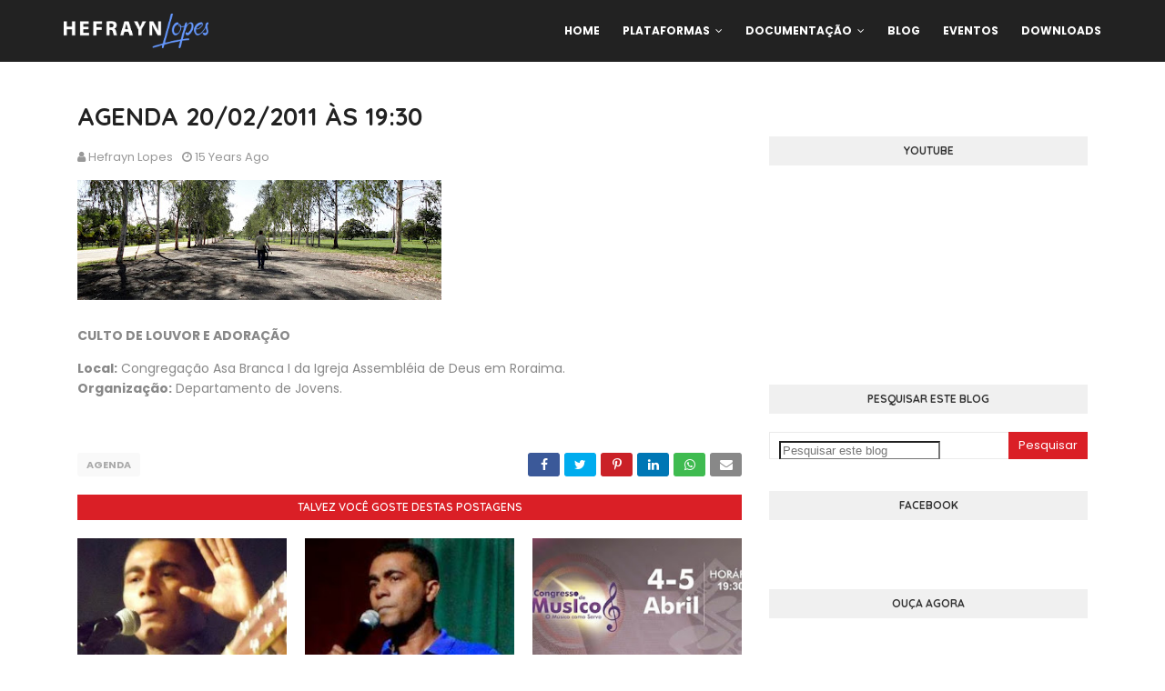

--- FILE ---
content_type: text/plain
request_url: https://www.google-analytics.com/j/collect?v=1&_v=j102&a=448121506&t=pageview&_s=1&dl=http%3A%2F%2Fwww.hefraynlopes.com%2F2011%2F02%2Fagenda-culto-de-louvor-e-adoracao.html&ul=en-us%40posix&dt=AGENDA%2020%2F02%2F2011%20%C3%80S%2019%3A30&sr=1280x720&vp=1280x720&_u=IEBAAEABAAAAACAAI~&jid=348989750&gjid=1327833730&cid=1457975711.1768968736&tid=UA-105202255-4&_gid=480253412.1768968736&_r=1&_slc=1&z=1919511870
body_size: -451
content:
2,cG-YKDL7VM2NK

--- FILE ---
content_type: text/javascript; charset=UTF-8
request_url: http://www.hefraynlopes.com/feeds/posts/default/-/Agenda?alt=json-in-script&max-results=3&callback=jQuery112406759809968670345_1768968736425&_=1768968736426
body_size: 3381
content:
// API callback
jQuery112406759809968670345_1768968736425({"version":"1.0","encoding":"UTF-8","feed":{"xmlns":"http://www.w3.org/2005/Atom","xmlns$openSearch":"http://a9.com/-/spec/opensearchrss/1.0/","xmlns$blogger":"http://schemas.google.com/blogger/2008","xmlns$georss":"http://www.georss.org/georss","xmlns$gd":"http://schemas.google.com/g/2005","xmlns$thr":"http://purl.org/syndication/thread/1.0","id":{"$t":"tag:blogger.com,1999:blog-3986058529738442977"},"updated":{"$t":"2025-11-26T14:09:00.662-08:00"},"category":[{"term":"Agenda"},{"term":"Eventos"},{"term":"Notícias"},{"term":"Projetos"},{"term":"Web Documentos"},{"term":"Vídeo Documento"},{"term":"Vídeos"},{"term":"Aconteceu"},{"term":"Produção Musical"},{"term":"Textos"},{"term":"Mídia"},{"term":"Compatilhe"},{"term":"Devocional"},{"term":"Discografia"},{"term":"Músicas"},{"term":"Promoções"},{"term":"Destaque"},{"term":"Louvor e Adoração"},{"term":"Banda"},{"term":"Biografia"},{"term":"Compromissos"},{"term":"Contatos"},{"term":"Download"},{"term":"Evangelístico"},{"term":"Featured"}],"title":{"type":"text","$t":"Hefrayn Lopes"},"subtitle":{"type":"html","$t":""},"link":[{"rel":"http://schemas.google.com/g/2005#feed","type":"application/atom+xml","href":"http:\/\/www.hefraynlopes.com\/feeds\/posts\/default"},{"rel":"self","type":"application/atom+xml","href":"http:\/\/www.blogger.com\/feeds\/3986058529738442977\/posts\/default\/-\/Agenda?alt=json-in-script\u0026max-results=3"},{"rel":"alternate","type":"text/html","href":"http:\/\/www.hefraynlopes.com\/search\/label\/Agenda"},{"rel":"hub","href":"http://pubsubhubbub.appspot.com/"},{"rel":"next","type":"application/atom+xml","href":"http:\/\/www.blogger.com\/feeds\/3986058529738442977\/posts\/default\/-\/Agenda\/-\/Agenda?alt=json-in-script\u0026start-index=4\u0026max-results=3"}],"author":[{"name":{"$t":"Unknown"},"email":{"$t":"noreply@blogger.com"},"gd$image":{"rel":"http://schemas.google.com/g/2005#thumbnail","width":"16","height":"16","src":"https:\/\/img1.blogblog.com\/img\/b16-rounded.gif"}}],"generator":{"version":"7.00","uri":"http://www.blogger.com","$t":"Blogger"},"openSearch$totalResults":{"$t":"45"},"openSearch$startIndex":{"$t":"1"},"openSearch$itemsPerPage":{"$t":"3"},"entry":[{"id":{"$t":"tag:blogger.com,1999:blog-3986058529738442977.post-29095717551964697"},"published":{"$t":"2015-04-23T13:53:00.002-07:00"},"updated":{"$t":"2015-04-23T14:07:36.301-07:00"},"category":[{"scheme":"http://www.blogger.com/atom/ns#","term":"Agenda"}],"title":{"type":"text","$t":"Agenda: Igreja do Evangelho Quadrangular Bom Futuro"},"content":{"type":"html","$t":"\u003Cdiv class=\"separator\" style=\"clear: both; text-align: center;\"\u003E\n\u003Ca href=\"https:\/\/blogger.googleusercontent.com\/img\/b\/R29vZ2xl\/AVvXsEjuDsMJ7ivM9HdlpRr2RUPJpH-_jj4qmNc7eg-_H1TiEOTj4wtwhdM3FUo-mE2H-va0xjBeXUK1KOSgImgV9MA-ZWG34PPGwpF0hsdMYOx-TSxUViWbhp6bOsl2_hSTxHsPSGOWzDHmzgTY\/s1600\/HEFRAYN+09.jpg\" imageanchor=\"1\" style=\"clear: left; float: left; margin-bottom: 1em; margin-right: 1em;\"\u003E\u003Cimg border=\"0\" src=\"https:\/\/blogger.googleusercontent.com\/img\/b\/R29vZ2xl\/AVvXsEjuDsMJ7ivM9HdlpRr2RUPJpH-_jj4qmNc7eg-_H1TiEOTj4wtwhdM3FUo-mE2H-va0xjBeXUK1KOSgImgV9MA-ZWG34PPGwpF0hsdMYOx-TSxUViWbhp6bOsl2_hSTxHsPSGOWzDHmzgTY\/s1600\/HEFRAYN+09.jpg\" height=\"320\" width=\"241\" \/\u003E\u003C\/a\u003E\u003C\/div\u003E\n\u003Cdiv style=\"text-align: justify;\"\u003E\nSábado, 25 de abril de 2015 às 19:00 na \u003Ca href=\"https:\/\/www.facebook.com\/ieqboavistasuperacao\/timeline\"\u003EIgreja do Evangelho Quadrangular Bom Futuro\u003C\/a\u003E, situada na Rua Endereço: Rua Argentina, Cauamé, Boa Vista-RR, se Deus nos permitir, estaremos ministrando louvor e adoração ao nosso Deus por meio da música no Culto de Jovens - Celebração. Na carta do Apóstolo Paulo os Efésios (5:18-20) está escrito: Não se embriaguem com vinho, que leva à libertinagem, mas deixem-se encher pelo Espírito, falando entre vocês com salmos, hinos e cânticos espirituais, cantando e louvando de coração ao Senhor, dando graças constantemente a Deus Pai por todas as coisas, em nome de nosso Senhor Jesus Cristo. Você é nosso convidado para celebrar, adorar e agradecer a Deus por tudo que ele é e tem feito em nossas vidas.\u003C\/div\u003E\n"},"link":[{"rel":"replies","type":"application/atom+xml","href":"http:\/\/www.hefraynlopes.com\/feeds\/29095717551964697\/comments\/default","title":"Postar comentários"},{"rel":"replies","type":"text/html","href":"http:\/\/www.hefraynlopes.com\/2015\/04\/agenda-igreja-do-evangelho-quadrangular.html#comment-form","title":"0 Comentários"},{"rel":"edit","type":"application/atom+xml","href":"http:\/\/www.blogger.com\/feeds\/3986058529738442977\/posts\/default\/29095717551964697"},{"rel":"self","type":"application/atom+xml","href":"http:\/\/www.blogger.com\/feeds\/3986058529738442977\/posts\/default\/29095717551964697"},{"rel":"alternate","type":"text/html","href":"http:\/\/www.hefraynlopes.com\/2015\/04\/agenda-igreja-do-evangelho-quadrangular.html","title":"Agenda: Igreja do Evangelho Quadrangular Bom Futuro"}],"author":[{"name":{"$t":"Administrador"},"uri":{"$t":"http:\/\/www.blogger.com\/profile\/07056185553776088182"},"email":{"$t":"noreply@blogger.com"},"gd$image":{"rel":"http://schemas.google.com/g/2005#thumbnail","width":"32","height":"32","src":"\/\/blogger.googleusercontent.com\/img\/b\/R29vZ2xl\/AVvXsEhTddJb397WPs9XcJaV9zZn5KvSrJkhmL5csBDUppB1e3MeG34goDF0BhfvSrRfR98pcQn7WNhLwq3-wySwt4IDXV3zxTUzcbJKjPvdEQCEwjaza-R4Z4sxvGJ_4_8b1es\/s113\/icone_arquivo_artes_pblaranja_redondo.png"}}],"media$thumbnail":{"xmlns$media":"http://search.yahoo.com/mrss/","url":"https:\/\/blogger.googleusercontent.com\/img\/b\/R29vZ2xl\/AVvXsEjuDsMJ7ivM9HdlpRr2RUPJpH-_jj4qmNc7eg-_H1TiEOTj4wtwhdM3FUo-mE2H-va0xjBeXUK1KOSgImgV9MA-ZWG34PPGwpF0hsdMYOx-TSxUViWbhp6bOsl2_hSTxHsPSGOWzDHmzgTY\/s72-c\/HEFRAYN+09.jpg","height":"72","width":"72"},"thr$total":{"$t":"0"}},{"id":{"$t":"tag:blogger.com,1999:blog-3986058529738442977.post-5465781183740915239"},"published":{"$t":"2015-04-06T11:24:00.001-07:00"},"updated":{"$t":"2019-03-20T11:02:31.176-07:00"},"category":[{"scheme":"http://www.blogger.com/atom/ns#","term":"Agenda"},{"scheme":"http://www.blogger.com/atom/ns#","term":"Eventos"}],"title":{"type":"text","$t":"Agenda: Igreja Evangélica Assembléia de Deus das Nações"},"content":{"type":"html","$t":"\u003Cdiv dir=\"ltr\" style=\"text-align: left;\" trbidi=\"on\"\u003E\n\u003Cdiv class=\"separator\" style=\"clear: both; text-align: center;\"\u003E\n\u003Ca href=\"https:\/\/blogger.googleusercontent.com\/img\/b\/R29vZ2xl\/AVvXsEjinTfyHX_7ZRSF41dPo55-HA-LEMEqfYH-9yPM9Oj9x9sXZpmujFJ6jR9OArA5VTav8eLcb9KbTIE5DfUdtEe9yNttv0_cK3raV0uj-JmKmGnayxaATwVXDgNPPCqSr6sYARlcKXdsn_g\/s1600\/HEFRAYN+07.jpg\" imageanchor=\"1\" style=\"clear: left; float: left; margin-bottom: 1em; margin-right: 1em;\"\u003E\u003Cimg border=\"0\" height=\"320\" src=\"https:\/\/blogger.googleusercontent.com\/img\/b\/R29vZ2xl\/AVvXsEjinTfyHX_7ZRSF41dPo55-HA-LEMEqfYH-9yPM9Oj9x9sXZpmujFJ6jR9OArA5VTav8eLcb9KbTIE5DfUdtEe9yNttv0_cK3raV0uj-JmKmGnayxaATwVXDgNPPCqSr6sYARlcKXdsn_g\/s1600\/HEFRAYN+07.jpg\" width=\"254\" \/\u003E\u003C\/a\u003E\u003C\/div\u003E\n\u003Cdiv style=\"text-align: justify;\"\u003E\nSábado, 18 de abril às 18:30 na \u003Ca href=\"https:\/\/www.facebook.com\/ieadn?fref=ts\"\u003EI\u003C\/a\u003E\u003Ca href=\"https:\/\/www.facebook.com\/ieadn?fref=ts\"\u003Egreja Evangélica Assembléia de Deus das Nações\u003C\/a\u003E, Congregação Argentina, situada na Rua CC 10, Conjunto Cidadão, Boa Vista-RR, se Deus nos permitir, estaremos ministrando louvor e adoração ao nosso Deus por meio da música no Culto de Jovens - Celebração. Na carta do Apóstolo Paulo os Efésios (5:18-20) está escrito: Não se embriaguem com vinho, que leva à libertinagem, mas deixem-se encher pelo Espírito, falando entre vocês com salmos, hinos e cânticos espirituais, cantando e louvando de coração ao Senhor, dando graças constantemente a Deus Pai por todas as coisas, em nome de nosso Senhor Jesus Cristo. Você é nosso convidado para celebrar, adorar e agradecer a Deus por tudo que ele é e tem feito em nossas vidas.\u003C\/div\u003E\n\u003C\/div\u003E\n"},"link":[{"rel":"replies","type":"application/atom+xml","href":"http:\/\/www.hefraynlopes.com\/feeds\/5465781183740915239\/comments\/default","title":"Postar comentários"},{"rel":"replies","type":"text/html","href":"http:\/\/www.hefraynlopes.com\/2015\/04\/agenda-igreja-evangelica-assembleia-de.html#comment-form","title":"0 Comentários"},{"rel":"edit","type":"application/atom+xml","href":"http:\/\/www.blogger.com\/feeds\/3986058529738442977\/posts\/default\/5465781183740915239"},{"rel":"self","type":"application/atom+xml","href":"http:\/\/www.blogger.com\/feeds\/3986058529738442977\/posts\/default\/5465781183740915239"},{"rel":"alternate","type":"text/html","href":"http:\/\/www.hefraynlopes.com\/2015\/04\/agenda-igreja-evangelica-assembleia-de.html","title":"Agenda: Igreja Evangélica Assembléia de Deus das Nações"}],"author":[{"name":{"$t":"Unknown"},"email":{"$t":"noreply@blogger.com"},"gd$image":{"rel":"http://schemas.google.com/g/2005#thumbnail","width":"16","height":"16","src":"https:\/\/img1.blogblog.com\/img\/b16-rounded.gif"}}],"media$thumbnail":{"xmlns$media":"http://search.yahoo.com/mrss/","url":"https:\/\/blogger.googleusercontent.com\/img\/b\/R29vZ2xl\/AVvXsEjinTfyHX_7ZRSF41dPo55-HA-LEMEqfYH-9yPM9Oj9x9sXZpmujFJ6jR9OArA5VTav8eLcb9KbTIE5DfUdtEe9yNttv0_cK3raV0uj-JmKmGnayxaATwVXDgNPPCqSr6sYARlcKXdsn_g\/s72-c\/HEFRAYN+07.jpg","height":"72","width":"72"},"thr$total":{"$t":"0"}},{"id":{"$t":"tag:blogger.com,1999:blog-3986058529738442977.post-3852611471494159056"},"published":{"$t":"2015-03-30T20:32:00.000-07:00"},"updated":{"$t":"2023-11-25T21:33:18.922-08:00"},"category":[{"scheme":"http://www.blogger.com/atom/ns#","term":"Agenda"},{"scheme":"http://www.blogger.com/atom/ns#","term":"Eventos"}],"title":{"type":"text","$t":"I Congresso de Músicos"},"content":{"type":"html","$t":"\u003Cdiv style=\"text-align: justify;\"\u003E\u003Cdiv class=\"separator\" style=\"clear: both; text-align: center;\"\u003E\u003Ca href=\"https:\/\/blogger.googleusercontent.com\/img\/b\/R29vZ2xl\/AVvXsEjW3u0vO970vcJrUTczXhS_PeZbLy0KIa8uj4pWoig0tnWQg0yl_rFb5fkEn-KqszscOOUEfJc8I4_995GTI_J1jJ5U5-tZrtzQZB9QMn3yTw51olSN4Ia03szMEa2n18EmQSswXfvW7uJXleH3ddCpbDUosgT_J6qFLJS2mx6MsRQaEWTD4xi03n12AnMU\/s677\/congresso%20dos%20musicos.jpg\" imageanchor=\"1\" style=\"margin-left: 1em; margin-right: 1em;\"\u003E\u003Cimg border=\"0\" data-original-height=\"308\" data-original-width=\"677\" src=\"https:\/\/blogger.googleusercontent.com\/img\/b\/R29vZ2xl\/AVvXsEjW3u0vO970vcJrUTczXhS_PeZbLy0KIa8uj4pWoig0tnWQg0yl_rFb5fkEn-KqszscOOUEfJc8I4_995GTI_J1jJ5U5-tZrtzQZB9QMn3yTw51olSN4Ia03szMEa2n18EmQSswXfvW7uJXleH3ddCpbDUosgT_J6qFLJS2mx6MsRQaEWTD4xi03n12AnMU\/s16000\/congresso%20dos%20musicos.jpg\" \/\u003E\u003C\/a\u003E\u003C\/div\u003E\u003Cbr \/\u003EDias dia 4 (Sábado) e 5 (Domingo) de abril de 2015 às 19:00, acontecerá o I Congresso de Músicos promovido pela igreja Evangélica Viva em Cristo, situada na Gideão, Nova Canaã, Boa Vista\/RR. A organização do evento é do Ministério de Louvor da igreja e o objetivo é trazer uma reflexão sobre o papel do músico e seu serviço no Reino de Deus. O congresso contará com a presença dos cantores Ismael Kauê, Sara Rodrigues, Jordany Nascimento e Dálete Alves. Os preletores serão Hefrayn Lopes e Salomão Oliveira. Particpe você e sua família. Compartilhe essa notícia!\u003C\/div\u003E"},"link":[{"rel":"replies","type":"application/atom+xml","href":"http:\/\/www.hefraynlopes.com\/feeds\/3852611471494159056\/comments\/default","title":"Postar comentários"},{"rel":"replies","type":"text/html","href":"http:\/\/www.hefraynlopes.com\/2015\/03\/i-congresso-de-musicos.html#comment-form","title":"0 Comentários"},{"rel":"edit","type":"application/atom+xml","href":"http:\/\/www.blogger.com\/feeds\/3986058529738442977\/posts\/default\/3852611471494159056"},{"rel":"self","type":"application/atom+xml","href":"http:\/\/www.blogger.com\/feeds\/3986058529738442977\/posts\/default\/3852611471494159056"},{"rel":"alternate","type":"text/html","href":"http:\/\/www.hefraynlopes.com\/2015\/03\/i-congresso-de-musicos.html","title":"I Congresso de Músicos"}],"author":[{"name":{"$t":"Unknown"},"email":{"$t":"noreply@blogger.com"},"gd$image":{"rel":"http://schemas.google.com/g/2005#thumbnail","width":"16","height":"16","src":"https:\/\/img1.blogblog.com\/img\/b16-rounded.gif"}}],"media$thumbnail":{"xmlns$media":"http://search.yahoo.com/mrss/","url":"https:\/\/blogger.googleusercontent.com\/img\/b\/R29vZ2xl\/AVvXsEjW3u0vO970vcJrUTczXhS_PeZbLy0KIa8uj4pWoig0tnWQg0yl_rFb5fkEn-KqszscOOUEfJc8I4_995GTI_J1jJ5U5-tZrtzQZB9QMn3yTw51olSN4Ia03szMEa2n18EmQSswXfvW7uJXleH3ddCpbDUosgT_J6qFLJS2mx6MsRQaEWTD4xi03n12AnMU\/s72-c\/congresso%20dos%20musicos.jpg","height":"72","width":"72"},"thr$total":{"$t":"0"}}]}});